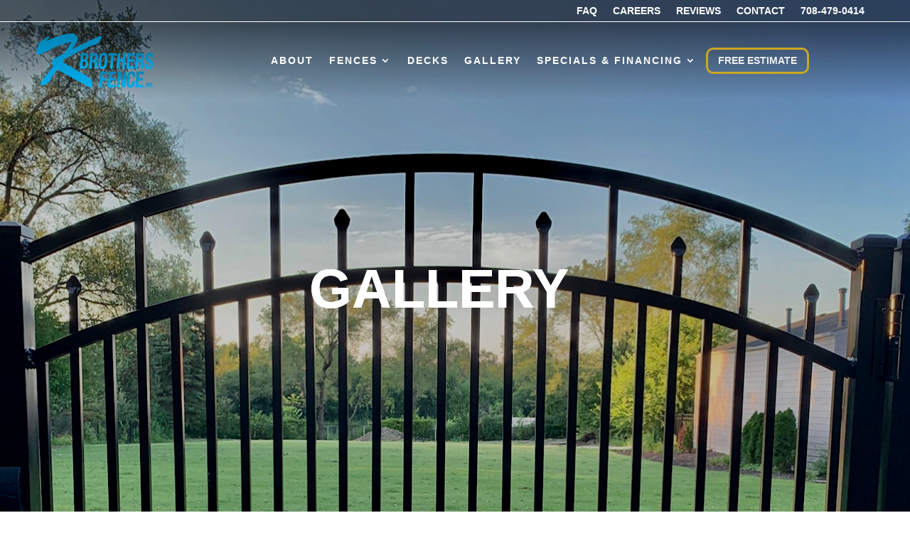

--- FILE ---
content_type: text/css
request_url: https://www.kbrothersfence.com/wp-content/et-cache/237132/et-core-unified-237132.min.css?ver=1768268338
body_size: 1157
content:
header .et_pb_section{background:none}h1,h2,h3,h4,h5,h6{font-family:"HelveticaNeue-Light","Helvetica Neue Light","Helvetica Neue",Helvetica,Arial,"Lucida Grande",sans-serif!important;font-weight:700}p,li{font-family:"HelveticaNeue-Light","Helvetica Neue Light","Helvetica Neue",Helvetica,Arial,"Lucida Grande",sans-serif!important}.et-pb-contact-message{color:#eeeeee;font-size:30px;text-align:center}.et_pb_scroll_top.et-visible{opacity:1;-webkit-animation:fadeInBottom 1s 1 cubic-bezier(.77,0,.175,1);-moz-animation:fadeInBottom 1s 1 cubic-bezier(.77,0,.175,1);-o-animation:fadeInBottom 1s 1 cubic-bezier(.77,0,.175,1);animation:fadeInBottom 1s 1 cubic-bezier(.77,0,.175,1)}.et_pb_scroll_top.et-pb-icon{border-radius:15px;border:3px solid #cba720;background:none;padding:10px;margin-right:.5em}.et_pb_scroll_top.et-pb-icon:hover{border:3px solid #b53543;background:none}.et_pb_scroll_top:before{content:"\21";color:#cba720}.mobilebtn{width:50%!important;border:none!important;float:left;text-align:center!important;text-transform:uppercase;padding:1em 0;display:inherit!important}#f_estimate .et_pb_code_inner{width: 100%!important;height: 100%!important}

--- FILE ---
content_type: text/css
request_url: https://www.kbrothersfence.com/wp-content/et-cache/237132/et-core-unified-tb-236881-tb-236905-deferred-237132.min.css?ver=1768268338
body_size: 7822
content:
.et_pb_section_1_tb_header.et_pb_section{padding-top:0px;padding-right:0px;padding-bottom:0px;padding-left:0px;margin-top:0px;margin-right:0px;margin-bottom:0px;margin-left:0px;background-color:#ffffff!important}.et_pb_section_1_tb_header{z-index:500;position:relative}.et_pb_row_3_tb_header,body #page-container .et-db #et-boc .et-l .et_pb_row_3_tb_header.et_pb_row,body.et_pb_pagebuilder_layout.single #page-container #et-boc .et-l .et_pb_row_3_tb_header.et_pb_row,body.et_pb_pagebuilder_layout.single.et_full_width_page #page-container #et-boc .et-l .et_pb_row_3_tb_header.et_pb_row,.et_pb_menu_2_tb_header,.et_pb_row_2_tb_header,body #page-container .et-db #et-boc .et-l .et_pb_row_2_tb_header.et_pb_row,body.et_pb_pagebuilder_layout.single #page-container #et-boc .et-l .et_pb_row_2_tb_header.et_pb_row,body.et_pb_pagebuilder_layout.single.et_full_width_page #page-container #et-boc .et-l .et_pb_row_2_tb_header.et_pb_row{width:100%;max-width:100%}.et_pb_menu_2_tb_header.et_pb_menu{background-color:#ffffff;float:left}.et_pb_menu_2_tb_header.et_pb_menu .nav li ul,.et_pb_menu_2_tb_header.et_pb_menu .et_mobile_menu,.et_pb_menu_2_tb_header.et_pb_menu .et_mobile_menu ul{background-color:#ffffff!important}.et_pb_menu_2_tb_header .et_pb_menu__logo-wrap .et_pb_menu__logo img{width:auto}.et_pb_menu_2_tb_header .et_pb_menu_inner_container>.et_pb_menu__logo-wrap,.et_pb_menu_2_tb_header .et_pb_menu__logo-slot{width:auto;max-width:40%}.et_pb_menu_2_tb_header .et_pb_menu_inner_container>.et_pb_menu__logo-wrap .et_pb_menu__logo img,.et_pb_menu_2_tb_header .et_pb_menu__logo-slot .et_pb_menu__logo-wrap img{height:auto;max-height:40%}.et_pb_menu_2_tb_header .mobile_nav .mobile_menu_bar:before,.et_pb_menu_2_tb_header .et_pb_menu__icon.et_pb_menu__search-button,.et_pb_menu_2_tb_header .et_pb_menu__icon.et_pb_menu__close-search-button,.et_pb_menu_2_tb_header .et_pb_menu__icon.et_pb_menu__cart-button{color:#2ea3f2}.et_pb_row_3_tb_header.et_pb_row{padding-top:0px!important;padding-right:0px!important;padding-bottom:0px!important;padding-left:0px!important;padding-top:0px;padding-right:0px;padding-bottom:0px;padding-left:0px}.et_pb_row_2_tb_header.et_pb_row{padding-top:1em!important;padding-right:1em!important;padding-bottom:1em!important;padding-left:1em!important;margin-top:0px!important;margin-right:0px!important;margin-bottom:0px!important;margin-left:0px!important;margin-left:auto!important;margin-right:auto!important;padding-top:1em;padding-right:1em;padding-bottom:1em;padding-left:1em}.et_pb_menu_2_tb_header.et_pb_module{margin-left:auto!important;margin-right:0px!important}@media only screen and (min-width:981px){.et_pb_section_1_tb_header{display:none!important}}.et_pb_section_0_tb_footer{min-height:381px;width:100%;max-width:100%}.et_pb_section_0_tb_footer.et_pb_section{margin-bottom:-36px;background-color:#0072b3!important}.et_pb_row_0_tb_footer{min-height:234.4px;display:flex;justify-content:center;align-items:center}.et_pb_row_0_tb_footer.et_pb_row{padding-right:4vw!important;padding-bottom:0px!important;padding-left:4vw!important;padding-right:4vw;padding-bottom:0px;padding-left:4vw}.et_pb_row_0_tb_footer,body #page-container .et-db #et-boc .et-l .et_pb_row_0_tb_footer.et_pb_row,body.et_pb_pagebuilder_layout.single #page-container #et-boc .et-l .et_pb_row_0_tb_footer.et_pb_row,body.et_pb_pagebuilder_layout.single.et_full_width_page #page-container #et-boc .et-l .et_pb_row_0_tb_footer.et_pb_row{width:100%;max-width:100%}.et_pb_image_0_tb_footer{margin-right:0px!important;margin-bottom:1em!important;margin-left:0px!important;max-width:50%;text-align:left;margin-left:0}.et_pb_text_0_tb_footer.et_pb_text,.et_pb_text_0_tb_footer.et_pb_text a{color:#eeeeee!important}.et_pb_text_0_tb_footer{font-size:1em;height:207px;min-height:73.8px;max-height:1000px;padding-right:0px!important;padding-bottom:0px!important;width:178.9%}.et_pb_text_0_tb_footer h1{text-transform:uppercase;font-size:5.65em;color:#4b4d52!important}.et_pb_text_0_tb_footer h2{text-transform:uppercase;font-size:4em}.et_pb_text_0_tb_footer h3{text-transform:uppercase;font-size:3em}.et_pb_text_0_tb_footer h4{text-transform:uppercase;font-size:2em}.et_pb_column_1_tb_footer,.et_pb_column_2_tb_footer,.et_pb_column_3_tb_footer{display:flex;justify-content:center;align-items:center}.et_pb_image_1_tb_footer{padding-right:0.5em;padding-left:0.5em;max-width:20%;float:right;text-align:center}.et_pb_image_2_tb_footer{padding-right:0.5em;padding-left:0.5em;max-width:33%;float:right;text-align:center}.et_pb_image_3_tb_footer,.et_pb_image_4_tb_footer{padding-right:0.5em;padding-left:0.5em;max-width:33%;float:left;text-align:center}@media only screen and (min-width:981px){.et_pb_image_0_tb_footer{width:70%}}@media only screen and (max-width:980px){.et_pb_image_0_tb_footer .et_pb_image_wrap img,.et_pb_image_1_tb_footer .et_pb_image_wrap img,.et_pb_image_2_tb_footer .et_pb_image_wrap img,.et_pb_image_3_tb_footer .et_pb_image_wrap img,.et_pb_image_4_tb_footer .et_pb_image_wrap img{width:auto}}@media only screen and (min-width:768px) and (max-width:980px){.et_pb_column_1_tb_footer,.et_pb_image_1_tb_footer,.et_pb_image_2_tb_footer,.et_pb_image_3_tb_footer,.et_pb_image_4_tb_footer{display:none!important}}@media only screen and (max-width:767px){.et_pb_image_0_tb_footer .et_pb_image_wrap img,.et_pb_image_1_tb_footer .et_pb_image_wrap img,.et_pb_image_2_tb_footer .et_pb_image_wrap img,.et_pb_image_3_tb_footer .et_pb_image_wrap img,.et_pb_image_4_tb_footer .et_pb_image_wrap img{width:auto}.et_pb_column_1_tb_footer,.et_pb_image_1_tb_footer,.et_pb_image_2_tb_footer,.et_pb_image_3_tb_footer,.et_pb_image_4_tb_footer{display:none!important}}.et_pb_section_6,.et_pb_section_5{min-height:764px;Address}.et_pb_section_5.et_pb_section{padding-top:101px;padding-bottom:43px;margin-top:-2px;margin-bottom:0px}.et_pb_section_5:before,.et_pb_section_6:before{NameAddressPhone Number}.et_pb_section_6.et_pb_section{padding-top:101px;padding-bottom:43px;margin-top:-2px;margin-bottom:0px;background-color:#004e6e!important}.et_pb_row_5{background-color:#0072B3;border-radius:20px 20px 20px 20px;overflow:hidden;min-height:745.8px}.et_pb_text_2{font-size:1em}.et_pb_text_2 h1{text-transform:uppercase;font-size:5.65em;color:#4b4d52!important}.et_pb_text_2 h2{text-transform:uppercase;font-size:4em}.et_pb_text_2 h3{text-transform:uppercase;font-size:3em}.et_pb_text_2 h4{text-transform:uppercase;font-size:2em}.et_pb_contact_form_0.et_pb_contact_form_container .et_pb_contact_right p{color:#ffffff!important}.et_pb_contact_form_0.et_pb_contact_form_container{min-height:722.8px}body #page-container .et_pb_section .et_pb_contact_form_0.et_pb_contact_form_container.et_pb_module .et_pb_button{color:#eeeeee!important;border-color:#cba720;border-radius:11px;text-transform:uppercase!important;padding-top:0.5em!important;padding-right:0.7em!important;padding-bottom:0.5em!important;padding-left:0.7em!important}body #page-container .et_pb_section .et_pb_contact_form_0.et_pb_contact_form_container.et_pb_module .et_pb_button:hover{color:#cba720!important;background-image:initial!important;background-color:rgba(0,0,0,0)!important}body #page-container .et_pb_section .et_pb_contact_form_0.et_pb_contact_form_container.et_pb_module .et_pb_button:before,body #page-container .et_pb_section .et_pb_contact_form_0.et_pb_contact_form_container.et_pb_module .et_pb_button:after{display:none!important}.et_pb_contact_form_0.et_pb_contact_form_container.et_pb_module .et_pb_button{transition:color 300ms ease 0ms,background-color 300ms ease 0ms}.et_pb_row_5.et_pb_row{padding-right:15px!important;padding-left:15px!important;margin-top:-77px!important;margin-right:252px!important;margin-bottom:-13px!important;margin-left:auto!important;margin-left:auto!important;margin-right:auto!important;padding-right:15px;padding-left:15px}